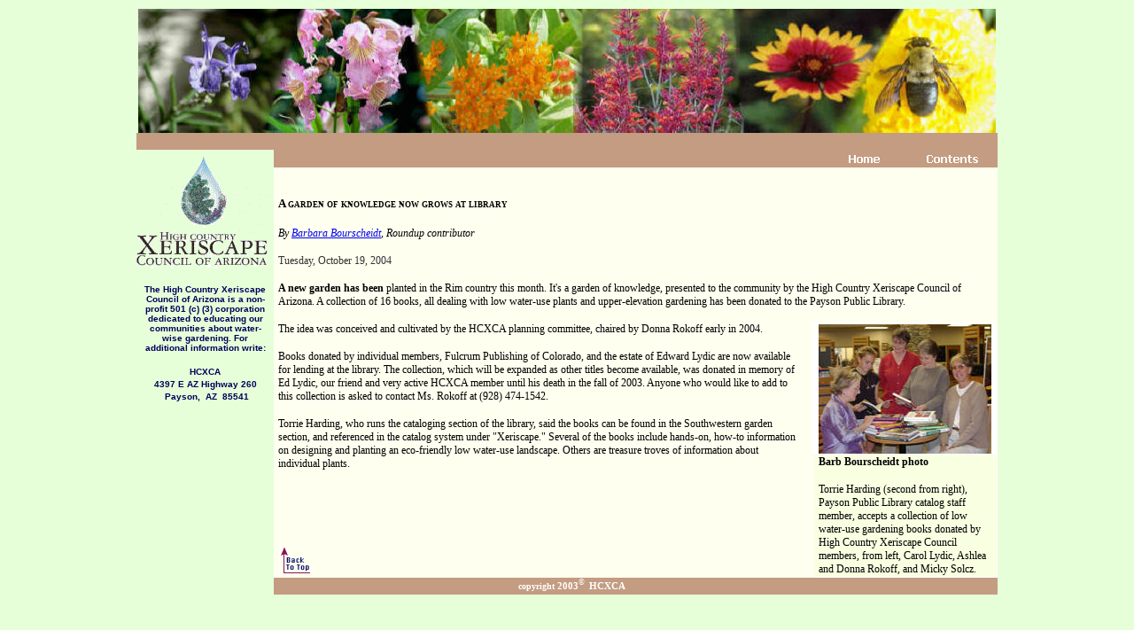

--- FILE ---
content_type: text/html
request_url: http://xeriscapeaz.org/council_news.htm
body_size: 2882
content:
<html xmlns:v="urn:schemas-microsoft-com:vml" xmlns:o="urn:schemas-microsoft-com:office:office" xmlns="http://www.w3.org/TR/REC-html40"><head><meta http-equiv="Content-Type" content="text/html; charset=windows-1252"><title>Council News</title><script language="JavaScript">
<!--
function FP_swapImg() {
 var doc=document,args=arguments,elm,n; doc.$imgSwaps=new Array(); for(n=2; n<args.length;
 n+=2) { elm=FP_getObjectByID(args[n]); if(elm) { doc.$imgSwaps[doc.$imgSwaps.length]=elm;
 elm.$src=elm.src; elm.src=args[n+1]; } }
}

function FP_preloadImgs() {
 var d=document,a=arguments; if(!d.FP_imgs) d.FP_imgs=new Array();
 for(var i=0; i<a.length; i++) { d.FP_imgs[i]=new Image; d.FP_imgs[i].src=a[i]; }
}

function FP_getObjectByID(id,o) {
 var c,el,els,f,m,n; if(!o)o=document; if(o.getElementById) el=o.getElementById(id);
 else if(o.layers) c=o.layers; else if(o.all) el=o.all[id]; if(el) return el;
 if(o.id==id || o.name==id) return o; if(o.childNodes) c=o.childNodes; if(c)
 for(n=0; n<c.length; n++) { el=FP_getObjectByID(id,c[n]); if(el) return el; }
 f=o.forms; if(f) for(n=0; n<f.length; n++) { els=f[n].elements;
 for(m=0; m<els.length; m++){ el=FP_getObjectByID(id,els[n]); if(el) return el; } }
 return null;
}
// -->
</script>
<meta name="Microsoft Theme" content="none, default">
<meta name="Microsoft Border" content="none, default">
</head><body topmargin="10" bgcolor="#E6FFD9" onload="FP_preloadImgs(/*url*/'buttonC1.gif', /*url*/'buttonC0.gif', /*url*/'button2B.gif', /*url*/'button2A.gif')"><div align="center"><table border="0" cellpadding="0" cellspacing="0" width="972" height="466"><tr><td valign="top" colspan="3" height="140"><p align="center"><img border="0" src="merge1a.jpg" width="968" height="140" align="middle" hspace="0" alt=""></td></tr><tr><td valign="top" colspan="3" height="19" bgcolor="#C39C81">&nbsp;</td></tr><tr><td valign="top" rowspan="2" bgcolor="#E6FFD9"><img border="0" src="xeri%20logo%20copy.gif" width="151" height="136"><p align="center" style="margin-left: 5px; margin-right: 5px"><b><font color="#000059" face="Arial" size="1">The High Country Xeriscape Council of Arizona is a non-profit 501 	(c) (3) corporation dedicated to educating our communities about water-wise gardening. For additional information write: </font></b>
      <p style="margin-left: 5px; margin-right: 5px; margin-bottom:-13px" align="center"><b><font color="#000059" face="Arial" size="1">
		HCXCA </font></b></p>
	<p style="margin-left: 5px; margin-right: 5px; margin-bottom:-13px" align="center">
	<b><font color="#000059" face="Arial" size="1">4397 E AZ Highway 260</font></b></p>
	<p style="margin-left: 5px; margin-right: 5px; margin-bottom:-13px" align="center">
	<b><font color="#000059" face="Arial" size="1">&nbsp;Payson,&nbsp; AZ&nbsp; 
	85541</font></b></p>
		</td><td valign="top" bgcolor="#C39C81" colspan="2"><p align="right"><a href="index.htm"><img border="0" id="img7" src="button29.gif" height="20" width="100" alt="Home" onmouseover="FP_swapImg(1,0,/*id*/'img7',/*url*/'button2A.gif')" onmouseout="FP_swapImg(0,0,/*id*/'img7',/*url*/'button29.gif')" onmousedown="FP_swapImg(1,0,/*id*/'img7',/*url*/'button2B.gif')" onmouseup="FP_swapImg(0,0,/*id*/'img7',/*url*/'button2A.gif')"></a><a href="contents.htm"><img border="0" id="img5" src="buttonBF.gif" height="20" width="100" alt="Contents" onmouseover="FP_swapImg(1,0,/*id*/'img5',/*url*/'buttonC0.gif')" onmouseout="FP_swapImg(0,0,/*id*/'img5',/*url*/'buttonBF.gif')" onmousedown="FP_swapImg(1,0,/*id*/'img5',/*url*/'buttonC1.gif')" onmouseup="FP_swapImg(0,0,/*id*/'img5',/*url*/'buttonC0.gif')"></a></td></tr><tr><td valign="top" bgcolor="#FFFFF0" height="84" colspan="2"><p style="margin:0 5px; " align="left"><font color="#000000" style="font-size: 9pt" face="Verdana"><br></font><b><font color="#000059" face="Times New Roman">		
		<!--webbot bot="Navigation" S-Type="banner" S-Orientation="horizontal" S-Rendering="text" startspan --><!--webbot bot="Navigation" i-checksum="0" endspan --> </font></b></p><p style="margin:0 5px; " align="left">&nbsp;</p><p class="MsoNormal" style="margin:0 5px; " align="left"><b><span style="font-family: Verdana; font-variant: small-caps"><font size="2">A garden of knowledge now grows at library </font></span></b></p><p class="MsoNormal" style="margin:0 5px; " align="left">&nbsp;</p><p class="MsoNormal" style="margin:0 5px; " align="left"><i><span style="font-size: 9.0pt; font-family: Verdana">By </span><span style="font-size:9.0pt;font-family:Verdana;color:#336633"><a style="text-decoration: underline; text-underline: single" href="http://www.paysonroundup.com/section/author_info/28">Barbara Bourscheidt</a></span><span style="font-size: 9.0pt; font-family: Verdana">, Roundup contributor </span></i></p><p class="MsoNormal" align="left" style="margin-left: 5px; margin-right: 5px"><span style="font-size:9.0pt;font-family:Verdana;color:#333333">Tuesday, October 19, 2004 </span></p><p class="MsoNormal" align="left" style="margin-left: 5px; margin-right: 5px"><b><span style="font-size:9.0pt;font-family:Verdana">A new garden has been </span></b><span style="font-size:9.0pt;font-family:Verdana">planted in the Rim country this month. It's a garden of knowledge, presented to the community by the High Country Xeriscape Council of Arizona. A collection of 16 books, all dealing with low water-use plants and upper-elevation gardening has been donated to the Payson Public Library.</span></p><table class="MsoNormalTable" border="0" cellspacing="0" cellpadding="0" align="right" width="1" style="width: .75pt" id="table15"><tr><td style="padding:.75pt .75pt .75pt .75pt"><p class="MsoNormal" align="left" style="margin-left: 5px; margin-right: 5px"><span style="font-size:9.0pt;font-family:Verdana">&nbsp;&nbsp;</span></td><td width="100%" style="width: 100.0%; padding: .75pt; background: white"><table class="MsoNormalTable" border="0" cellspacing="0" cellpadding="0" id="table16"><tr><td style="padding:.75pt .75pt .75pt .75pt"><p class="MsoNormal" align="left" style="margin-left: 5px; margin-right: 5px"><img border="0" src="image001.jpg" width="195" height="146"></td></tr><tr><td style="padding:.75pt .75pt .75pt .75pt" bgcolor="#F9FFE1"><p class="MsoNormal" align="right" style="text-align: left; margin-left:5px; margin-right:5px"><b><span style="font-size:
    9.0pt;font-family:Verdana">Barb Bourscheidt photo</span></b></p><p class="MsoNormal" align="left" style="margin-left: 5px; margin-right: 5px"><span style="font-size:9.0pt;font-family:Verdana">Torrie Harding (second from right), Payson Public Library catalog staff member, accepts a collection of low water-use gardening books donated by High Country Xeriscape Council members, from left, Carol Lydic, Ashlea and Donna Rokoff, and Micky Solcz. </span></td></tr></table></td></tr></table><p class="MsoNormal" align="left" style="margin-left: 5px; margin-right: 5px"><span style="font-size:9.0pt;font-family:Verdana">The idea was conceived and cultivated by the HCXCA planning committee, chaired by Donna Rokoff early in 2004.</span></p><p class="MsoNormal" align="left" style="margin-left: 5px; margin-right: 5px"><span style="font-size:9.0pt;font-family:Verdana">Books donated by individual members, Fulcrum Publishing of Colorado, and the estate of Edward Lydic are now available for lending at the library. The collection, which will be expanded as other titles become available, was donated in memory of Ed Lydic, our friend and very active HCXCA member until his death in the fall of 2003. Anyone who would like to add to this collection is asked to contact Ms. Rokoff at (928) 474-1542.</span></p><p class="MsoNormal" align="left" style="margin-left: 5px; margin-right: 5px"><span style="font-size:9.0pt;font-family:Verdana">Torrie Harding, who runs the cataloging section of the library, said the books can be found in the Southwestern garden section, and referenced in the catalog system under &quot;Xeriscape.&quot; Several of the books include hands-on, how-to information on designing and planting an eco-friendly low water-use landscape. Others are treasure troves of information about individual plants. </span></p><p align="left" style="margin-left: 5px">&nbsp;<p align="left" style="margin-left: 5px">&nbsp;<p align="left" style="margin-left: 5px"><font FACE="Times New Roman" SIZE="3"><a href="#top"><img border="0" src="back_to_top.gif" width="40" height="37"></a></font></td></tr><tr><td valign="top" width="155" bgcolor="#E6FFD9">&nbsp;</td><td valign="top" bgcolor="#C39C81" width="670"><p align="center"><b><font color="#FFFFFF" face="Verdana"><font size="1">&nbsp;</font><span><font size="1">copyright </font><font style="font-size: 8pt">2003<sup>© </sup></font></span></font><span><font color="#FFFFFF" style="font-size: 8pt">&nbsp;HCXCA</font></span></b></td><td valign="top" height="19" bgcolor="#C39C81" width="147">&nbsp;</td></tr></table></div></body></html>